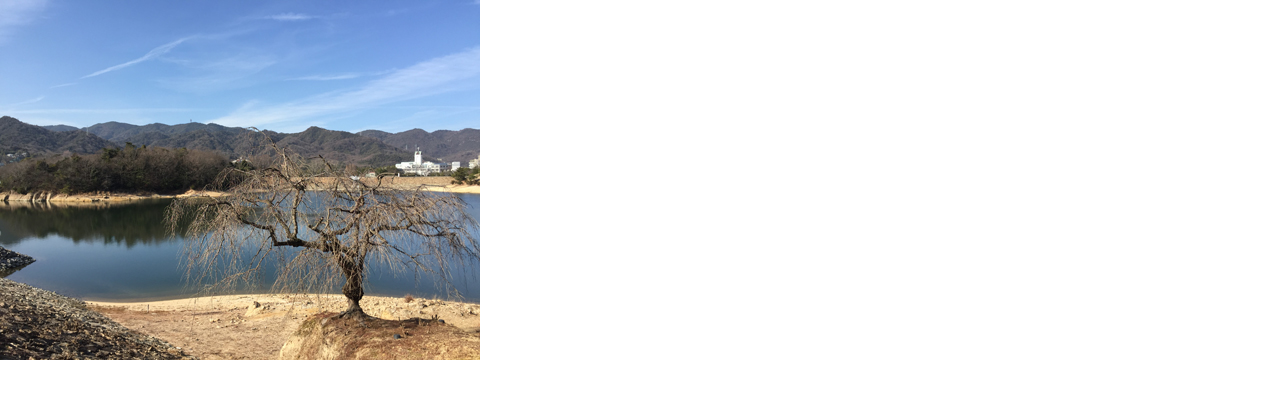

--- FILE ---
content_type: text/html
request_url: http://www.kaiyou-k.jp/archives/assets_c/2017/01/20170128-5653.html
body_size: 178
content:
<html>
<body topmargin="0" leftmargin="0" marginheight="0" marginwidth="0">

<img src="http://www.kaiyou-k.jp/archives/20170128.jpg" width="480" height="360" />

</body>
</html>
